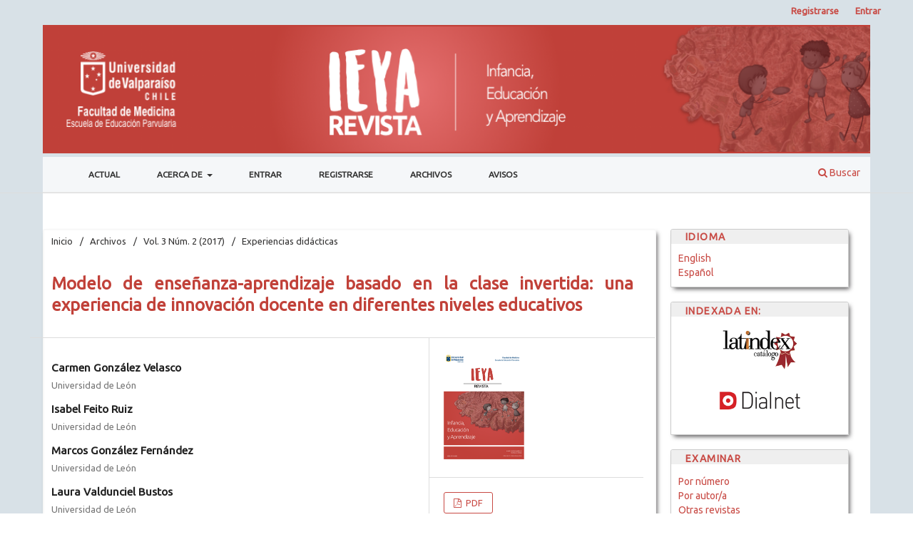

--- FILE ---
content_type: text/html; charset=utf-8
request_url: https://ieya.uv.cl/index.php/IEYA/article/view/700?articlesBySimilarityPage=31
body_size: 7917
content:
<!DOCTYPE html>
<html lang="es" xml:lang="es">
<head>
	<meta charset="utf-8">
	<meta name="viewport" content="width=device-width, initial-scale=1.0">
	<title>
		Modelo de enseñanza-aprendizaje basado en la clase invertida: una experiencia de innovación docente en diferentes niveles educativos
							| Revista Infancia, Educación y Aprendizaje
			</title>

	
<link rel="icon" href="https://ieya.uv.cl/public/journals/11/favicon_es_ES.png" />
<meta name="generator" content="Open Journal Systems 3.4.0.10" />
<meta name="gs_meta_revision" content="1.1"/>
<meta name="citation_journal_title" content="Revista Infancia, Educación y Aprendizaje"/>
<meta name="citation_journal_abbrev" content="Rev. infanc., educ. aprendiz"/>
<meta name="citation_issn" content="0719-6202"/> 
<meta name="citation_author" content="Carmen González Velasco"/>
<meta name="citation_author_institution" content="Universidad de León"/>
<meta name="citation_author" content="Isabel Feito Ruiz"/>
<meta name="citation_author_institution" content="Universidad de León"/>
<meta name="citation_author" content="Marcos González Fernández"/>
<meta name="citation_author_institution" content="Universidad de León"/>
<meta name="citation_author" content="Laura Valdunciel Bustos"/>
<meta name="citation_author_institution" content="Universidad de León"/>
<meta name="citation_author" content="José Luis Álvarez Arenal"/>
<meta name="citation_author_institution" content="Instituto de Educación Secundaria “Emilio Ferrari”. Centro British de Valladolid"/>
<meta name="citation_author" content="Nicolás Sarmiento Alonso"/>
<meta name="citation_author_institution" content="Centro de Formación Profesional “María Auxiliadora” de León"/>
<meta name="citation_title" content="Modelo de enseñanza-aprendizaje basado en la clase invertida: una experiencia de innovación docente en diferentes niveles educativos"/>
<meta name="citation_language" content="es"/>
<meta name="citation_date" content="2017/06/23"/>
<meta name="citation_volume" content="3"/>
<meta name="citation_issue" content="2"/>
<meta name="citation_firstpage" content="59"/>
<meta name="citation_lastpage" content="65"/>
<meta name="citation_doi" content="10.22370/ieya.2017.3.2.700"/>
<meta name="citation_abstract_html_url" content="https://revistas.uv.cl/index.php/IEYA/article/view/700"/>
<meta name="citation_abstract" xml:lang="es" content="El objetivo de esta experiencia de innovación docente consiste en aplicar el modelo de enseñanza-aprendizaje basado en la clase invertida en diversas asignaturas relacionadas con la economía financiera en diferentes niveles educativos (Bachiller, Formación Profesional, Grado y Máster). La experiencia se inicia poniendo a disposición del estudiante en su plataforma de Moodle, con antelación suficiente para su asimilación, materiales audiovisuales realizados con Camtasia Studio sobre contenidos de las asignaturas implicadas. Posteriormente, se evalúan online los conocimientos adquiridos y la opinión de los estudiantes sobre la experiencia con las herramientas Socrative y Google Forms, y el proceso se complementa con la asignación de insignias digitales, creadas con la herramienta Credly.com, para mejorar la motivación de los estudiantes. Finalmente, se compararán los resultados académicos de los estudiantes derivados de la aplicación del modelo de enseñanza-aprendizaje tradicional con los obtenidos con la metodología basada en la clase invertida en los diferentes niveles educativos."/>
<meta name="citation_keywords" xml:lang="es" content="Clase invertida"/>
<meta name="citation_keywords" xml:lang="es" content="Aprendizaje interactivo"/>
<meta name="citation_keywords" xml:lang="es" content="Mejora docente"/>
<meta name="citation_keywords" xml:lang="es" content="Educación secundaria"/>
<meta name="citation_keywords" xml:lang="es" content="Educación universitaria"/>
<meta name="citation_pdf_url" content="https://revistas.uv.cl/index.php/IEYA/article/download/700/675"/>
<link rel="schema.DC" href="http://purl.org/dc/elements/1.1/" />
<meta name="DC.Contributor.Sponsor" xml:lang="es" content="Convocatoria de Proyectos de Apoyo a los Grupo de Innovación Docente (PAGID 2016) de la Universidad de León"/>
<meta name="DC.Creator.PersonalName" content="Carmen González Velasco"/>
<meta name="DC.Creator.PersonalName" content="Isabel Feito Ruiz"/>
<meta name="DC.Creator.PersonalName" content="Marcos González Fernández"/>
<meta name="DC.Creator.PersonalName" content="Laura Valdunciel Bustos"/>
<meta name="DC.Creator.PersonalName" content="José Luis Álvarez Arenal"/>
<meta name="DC.Creator.PersonalName" content="Nicolás Sarmiento Alonso"/>
<meta name="DC.Date.created" scheme="ISO8601" content="2017-06-23"/>
<meta name="DC.Date.dateSubmitted" scheme="ISO8601" content="2017-06-23"/>
<meta name="DC.Date.issued" scheme="ISO8601" content="2017-06-28"/>
<meta name="DC.Date.modified" scheme="ISO8601" content="2019-08-08"/>
<meta name="DC.Description" xml:lang="es" content="El objetivo de esta experiencia de innovación docente consiste en aplicar el modelo de enseñanza-aprendizaje basado en la clase invertida en diversas asignaturas relacionadas con la economía financiera en diferentes niveles educativos (Bachiller, Formación Profesional, Grado y Máster). La experiencia se inicia poniendo a disposición del estudiante en su plataforma de Moodle, con antelación suficiente para su asimilación, materiales audiovisuales realizados con Camtasia Studio sobre contenidos de las asignaturas implicadas. Posteriormente, se evalúan online los conocimientos adquiridos y la opinión de los estudiantes sobre la experiencia con las herramientas Socrative y Google Forms, y el proceso se complementa con la asignación de insignias digitales, creadas con la herramienta Credly.com, para mejorar la motivación de los estudiantes. Finalmente, se compararán los resultados académicos de los estudiantes derivados de la aplicación del modelo de enseñanza-aprendizaje tradicional con los obtenidos con la metodología basada en la clase invertida en los diferentes niveles educativos."/>
<meta name="DC.Format" scheme="IMT" content="application/pdf"/>
<meta name="DC.Identifier" content="700"/>
<meta name="DC.Identifier.pageNumber" content="59-65"/>
<meta name="DC.Identifier.DOI" content="10.22370/ieya.2017.3.2.700"/>
<meta name="DC.Identifier.URI" content="https://revistas.uv.cl/index.php/IEYA/article/view/700"/>
<meta name="DC.Language" scheme="ISO639-1" content="es"/>
<meta name="DC.Rights" content="Derechos de autor 2017 Universidad de Valparaíso"/>
<meta name="DC.Source" content="Revista Infancia, Educación y Aprendizaje"/>
<meta name="DC.Source.ISSN" content="0719-6202"/>
<meta name="DC.Source.Issue" content="2"/>
<meta name="DC.Source.Volume" content="3"/>
<meta name="DC.Source.URI" content="https://revistas.uv.cl/index.php/IEYA"/>
<meta name="DC.Subject" xml:lang="es" content="Clase invertida"/>
<meta name="DC.Subject" xml:lang="es" content="Aprendizaje interactivo"/>
<meta name="DC.Subject" xml:lang="es" content="Mejora docente"/>
<meta name="DC.Subject" xml:lang="es" content="Educación secundaria"/>
<meta name="DC.Subject" xml:lang="es" content="Educación universitaria"/>
<meta name="DC.Title" content="Modelo de enseñanza-aprendizaje basado en la clase invertida: una experiencia de innovación docente en diferentes niveles educativos"/>
<meta name="DC.Type" content="Text.Serial.Journal"/>
<meta name="DC.Type.articleType" content="Experiencias didácticas"/>
	<link rel="stylesheet" href="https://revistas.uv.cl/index.php/IEYA/$$$call$$$/page/page/css?name=stylesheet" type="text/css" /><link rel="stylesheet" href="https://revistas.uv.cl/index.php/IEYA/$$$call$$$/page/page/css?name=font" type="text/css" /><link rel="stylesheet" href="https://ieya.uv.cl/lib/pkp/styles/fontawesome/fontawesome.css?v=3.4.0.10" type="text/css" /><link rel="stylesheet" href="https://ieya.uv.cl/plugins/generic/orcidProfile/css/orcidProfile.css?v=3.4.0.10" type="text/css" /><link rel="stylesheet" href="https://ieya.uv.cl/public/journals/11/styleSheet.css?d=2025-04-14+03%3A02%3A42" type="text/css" /><link rel="stylesheet" href="https://ieya.uv.cl/public/site/styleSheet.css?v=3.4.0.10" type="text/css" /><link rel="stylesheet" href="https://ieya.uv.cl/plugins/generic/citationStyleLanguage/css/citationStyleLanguagePlugin.css?v=3.4.0.10" type="text/css" />
</head>
<body class="pkp_page_article pkp_op_view has_site_logo" dir="ltr">

	<div class="pkp_structure_page">

				<header class="pkp_structure_head" id="headerNavigationContainer" role="banner">
						
 <nav class="cmp_skip_to_content" aria-label="Salta a los enlaces de contenido">
	<a href="#pkp_content_main">Ir al contenido principal</a>
	<a href="#siteNav">Ir al menú de navegación principal</a>
		<a href="#pkp_content_footer">Ir al pie de página del sitio</a>
</nav>

			<div class="pkp_head_wrapper">

				<div class="pkp_site_name_wrapper">
					<button class="pkp_site_nav_toggle">
						<span>Open Menu</span>
					</button>
										<div class="pkp_site_name">
																<a href="						https://revistas.uv.cl/index.php/IEYA/index
					" class="is_img">
							<img src="https://ieya.uv.cl/public/journals/11/pageHeaderLogoImage_es_ES.png" width="1269" height="175"  />
						</a>
										</div>
				</div>

				
				<nav class="pkp_site_nav_menu" aria-label="Navegación del sitio">
					<a id="siteNav"></a>
					<div class="pkp_navigation_primary_row">
						<div class="pkp_navigation_primary_wrapper">
																				<ul id="navigationPrimary" class="pkp_navigation_primary pkp_nav_list">
								<li class="">
				<a href="https://revistas.uv.cl/index.php/IEYA/issue/current">
					Actual
				</a>
							</li>
								<li class="">
				<a href="https://revistas.uv.cl/index.php/IEYA/about">
					Acerca de
				</a>
									<ul>
																					<li class="">
									<a href="https://revistas.uv.cl/index.php/IEYA/about">
										Sobre la revista
									</a>
								</li>
																												<li class="">
									<a href="https://revistas.uv.cl/index.php/IEYA/about/submissions">
										Envíos
									</a>
								</li>
																												<li class="">
									<a href="https://revistas.uv.cl/index.php/IEYA/about/editorialTeam">
										Equipo editorial
									</a>
								</li>
																												<li class="">
									<a href="https://revistas.uv.cl/index.php/IEYA/about/privacy">
										Declaración de privacidad
									</a>
								</li>
																												<li class="">
									<a href="https://revistas.uv.cl/index.php/IEYA/about/contact">
										Contacto
									</a>
								</li>
																		</ul>
							</li>
								<li class="">
				<a href="https://revistas.uv.cl/index.php/IEYA/login">
					Entrar
				</a>
							</li>
								<li class="">
				<a href="https://revistas.uv.cl/index.php/IEYA/user/register">
					Registrarse
				</a>
							</li>
								<li class="">
				<a href="https://revistas.uv.cl/index.php/IEYA/issue/archive">
					Archivos
				</a>
							</li>
								<li class="">
				<a href="https://revistas.uv.cl/index.php/IEYA/announcement">
					Avisos
				</a>
							</li>
			</ul>

				

																						<div class="pkp_navigation_search_wrapper">
									<a href="https://revistas.uv.cl/index.php/IEYA/search" class="pkp_search pkp_search_desktop">
										<span class="fa fa-search" aria-hidden="true"></span>
										Buscar
									</a>
								</div>
													</div>
					</div>
					<div class="pkp_navigation_user_wrapper" id="navigationUserWrapper">
							<ul id="navigationUser" class="pkp_navigation_user pkp_nav_list">
								<li class="profile">
				<a href="https://revistas.uv.cl/index.php/IEYA/user/register">
					Registrarse
				</a>
							</li>
								<li class="profile">
				<a href="https://revistas.uv.cl/index.php/IEYA/login">
					Entrar
				</a>
							</li>
										</ul>

					</div>
				</nav>
			</div><!-- .pkp_head_wrapper -->
		</header><!-- .pkp_structure_head -->

						<div class="pkp_structure_content has_sidebar">
			<div class="pkp_structure_main" role="main">
				<a id="pkp_content_main"></a>

<div class="page page_article">
			<nav class="cmp_breadcrumbs" role="navigation" aria-label="Usted está aquí:">
	<ol>
		<li>
			<a href="https://revistas.uv.cl/index.php/IEYA/index">
				Inicio
			</a>
			<span class="separator">/</span>
		</li>
		<li>
			<a href="https://revistas.uv.cl/index.php/IEYA/issue/archive">
				Archivos
			</a>
			<span class="separator">/</span>
		</li>
					<li>
				<a href="https://revistas.uv.cl/index.php/IEYA/issue/view/88">
					Vol. 3 Núm. 2 (2017)
				</a>
				<span class="separator">/</span>
			</li>
				<li class="current" aria-current="page">
			<span aria-current="page">
									Experiencias didácticas
							</span>
		</li>
	</ol>
</nav>
	
		  	 <article class="obj_article_details">

		
	<h1 class="page_title">
		Modelo de enseñanza-aprendizaje basado en la clase invertida: una experiencia de innovación docente en diferentes niveles educativos
	</h1>

	
	<div class="row">
		<div class="main_entry">

							<section class="item authors">
					<h2 class="pkp_screen_reader">Autores/as</h2>
					<ul class="authors">
											<li>
							<span class="name">
								Carmen González Velasco
							</span>
															<span class="affiliation">
									Universidad de León
																	</span>
																																		</li>
											<li>
							<span class="name">
								Isabel Feito Ruiz
							</span>
															<span class="affiliation">
									Universidad de León
																	</span>
																																		</li>
											<li>
							<span class="name">
								Marcos González Fernández
							</span>
															<span class="affiliation">
									Universidad de León
																	</span>
																																		</li>
											<li>
							<span class="name">
								Laura Valdunciel Bustos
							</span>
															<span class="affiliation">
									Universidad de León
																	</span>
																																		</li>
											<li>
							<span class="name">
								José Luis Álvarez Arenal
							</span>
															<span class="affiliation">
									Instituto de Educación Secundaria “Emilio Ferrari”. Centro British de Valladolid
																	</span>
																																		</li>
											<li>
							<span class="name">
								Nicolás Sarmiento Alonso
							</span>
															<span class="affiliation">
									Centro de Formación Profesional “María Auxiliadora” de León
																	</span>
																																		</li>
										</ul>
				</section>
			
																	<section class="item doi">
					<h2 class="label">
												DOI:
					</h2>
					<span class="value">
						<a href="https://doi.org/10.22370/ieya.2017.3.2.700">
							https://doi.org/10.22370/ieya.2017.3.2.700
						</a>
					</span>
				</section>
			

									<section class="item keywords">
				<h2 class="label">
										Palabras clave:
				</h2>
				<span class="value">
											Clase invertida, 											Aprendizaje interactivo, 											Mejora docente, 											Educación secundaria, 											Educación universitaria									</span>
			</section>
			
										<section class="item abstract">
					<h2 class="label">Resumen</h2>
					El objetivo de esta experiencia de innovación docente consiste en aplicar el modelo de enseñanza-aprendizaje basado en la clase invertida en diversas asignaturas relacionadas con la economía financiera en diferentes niveles educativos (Bachiller, Formación Profesional, Grado y Máster). La experiencia se inicia poniendo a disposición del estudiante en su plataforma de Moodle, con antelación suficiente para su asimilación, materiales audiovisuales realizados con <em>Camtasia Studio</em> sobre contenidos de las asignaturas implicadas. Posteriormente, se evalúan online los conocimientos adquiridos y la opinión de los estudiantes sobre la experiencia con las herramientas <em>Socrative</em> y <em>Google Forms</em>, y el proceso se complementa con la asignación de insignias digitales, creadas con la herramienta <em>Credly.com</em>, para mejorar la motivación de los estudiantes. Finalmente, se compararán los resultados académicos de los estudiantes derivados de la aplicación del modelo de enseñanza-aprendizaje tradicional con los obtenidos con la metodología basada en la clase invertida en los diferentes niveles educativos.
				</section>
			
			

										
				<section class="item downloads_chart">
					<h2 class="label">
						Descargas
					</h2>
					<div class="value">
						<canvas class="usageStatsGraph" data-object-type="Submission" data-object-id="700"></canvas>
						<div class="usageStatsUnavailable" data-object-type="Submission" data-object-id="700">
							Los datos de descarga aún no están disponibles.
						</div>
					</div>
				</section>
			
																																																						
						
		</div><!-- .main_entry -->

		<div class="entry_details">

										<div class="item cover_image">
					<div class="sub_item">
													<a href="https://revistas.uv.cl/index.php/IEYA/issue/view/88">
								<img src="https://ieya.uv.cl/public/journals/11/cover_issue_88_es_ES.png" alt="">
							</a>
											</div>
				</div>
			
										<div class="item galleys">
					<h2 class="pkp_screen_reader">
						Descargas
					</h2>
					<ul class="value galleys_links">
													<li>
								
	
													

<a class="obj_galley_link pdf" href="https://revistas.uv.cl/index.php/IEYA/article/view/700/675">
		
	PDF

	</a>
							</li>
											</ul>
				</div>
						
						<div class="item published">
				<section class="sub_item">
					<h2 class="label">
						Publicado
					</h2>
					<div class="value">
																			<span>2017-06-23</span>
																	</div>
				</section>
							</div>
			
						
										<div class="item issue">

											<section class="sub_item">
							<h2 class="label">
								Número
							</h2>
							<div class="value">
								<a class="title" href="https://revistas.uv.cl/index.php/IEYA/issue/view/88">
									Vol. 3 Núm. 2 (2017)
								</a>
							</div>
						</section>
					
											<section class="sub_item">
							<h2 class="label">
								Sección
							</h2>
							<div class="value">
								Experiencias didácticas
							</div>
						</section>
					
									</div>
			
						
										<div class="item copyright">
					<h2 class="label">
						Licencia
					</h2>
										<p>Los investigadores(as), académicos(as) y profesionales de la educación que envíen originales para su evaluación por IEYA deberán asegurarse que los artículos cumplen con las instrucciones a los autores(as). </p><p>La Revista IEYA y cada uno de sus artículos están licenciados por Creative Commons 3.0.</p><p>El proceso editorial completa no supone ningún costo económico para los autores(as).</p><p>La Revista IEYA proporcionará un DOI a cada artículo.</p><p>Por último mencionar que en pos de la transparencia del proceso de revisión doble ciego, cada autor(a) recibirá la evaluación realizada por los revisores externos, lógicamente sin conocer la persona(as) que han realizado dicha evaluación.</p>
				</div>
			
				<div class="item citation">
		<section class="sub_item citation_display">
			<h2 class="label">
				Cómo citar
			</h2>
			<div class="value">
				<div id="citationOutput" role="region" aria-live="polite">
					<div class="csl-bib-body">
  <div class="csl-entry">“Modelo de enseñanza-aprendizaje basado en la clase invertida: una experiencia de innovación docente en diferentes niveles educativos” (2017) <i>Revista Infancia, Educación y Aprendizaje</i>, 3(2), pp. 59–65. doi:<a href="https://doi.org/10.22370/ieya.2017.3.2.700">10.22370/ieya.2017.3.2.700</a>.</div>
</div>
				</div>
				<div class="citation_formats">
					<button class="citation_formats_button label" aria-controls="cslCitationFormats" aria-expanded="false" data-csl-dropdown="true">
						Más formatos de cita
					</button>
					<div id="cslCitationFormats" class="citation_formats_list" aria-hidden="true">
						<ul class="citation_formats_styles">
															<li>
									<a
											rel="nofollow"
											aria-controls="citationOutput"
											href="https://revistas.uv.cl/index.php/IEYA/citationstylelanguage/get/acm-sig-proceedings?submissionId=700&amp;publicationId=623&amp;issueId=88"
											data-load-citation
											data-json-href="https://revistas.uv.cl/index.php/IEYA/citationstylelanguage/get/acm-sig-proceedings?submissionId=700&amp;publicationId=623&amp;issueId=88&amp;return=json"
									>
										ACM
									</a>
								</li>
															<li>
									<a
											rel="nofollow"
											aria-controls="citationOutput"
											href="https://revistas.uv.cl/index.php/IEYA/citationstylelanguage/get/acs-nano?submissionId=700&amp;publicationId=623&amp;issueId=88"
											data-load-citation
											data-json-href="https://revistas.uv.cl/index.php/IEYA/citationstylelanguage/get/acs-nano?submissionId=700&amp;publicationId=623&amp;issueId=88&amp;return=json"
									>
										ACS
									</a>
								</li>
															<li>
									<a
											rel="nofollow"
											aria-controls="citationOutput"
											href="https://revistas.uv.cl/index.php/IEYA/citationstylelanguage/get/apa?submissionId=700&amp;publicationId=623&amp;issueId=88"
											data-load-citation
											data-json-href="https://revistas.uv.cl/index.php/IEYA/citationstylelanguage/get/apa?submissionId=700&amp;publicationId=623&amp;issueId=88&amp;return=json"
									>
										APA
									</a>
								</li>
															<li>
									<a
											rel="nofollow"
											aria-controls="citationOutput"
											href="https://revistas.uv.cl/index.php/IEYA/citationstylelanguage/get/associacao-brasileira-de-normas-tecnicas?submissionId=700&amp;publicationId=623&amp;issueId=88"
											data-load-citation
											data-json-href="https://revistas.uv.cl/index.php/IEYA/citationstylelanguage/get/associacao-brasileira-de-normas-tecnicas?submissionId=700&amp;publicationId=623&amp;issueId=88&amp;return=json"
									>
										ABNT
									</a>
								</li>
															<li>
									<a
											rel="nofollow"
											aria-controls="citationOutput"
											href="https://revistas.uv.cl/index.php/IEYA/citationstylelanguage/get/chicago-author-date?submissionId=700&amp;publicationId=623&amp;issueId=88"
											data-load-citation
											data-json-href="https://revistas.uv.cl/index.php/IEYA/citationstylelanguage/get/chicago-author-date?submissionId=700&amp;publicationId=623&amp;issueId=88&amp;return=json"
									>
										Chicago
									</a>
								</li>
															<li>
									<a
											rel="nofollow"
											aria-controls="citationOutput"
											href="https://revistas.uv.cl/index.php/IEYA/citationstylelanguage/get/harvard-cite-them-right?submissionId=700&amp;publicationId=623&amp;issueId=88"
											data-load-citation
											data-json-href="https://revistas.uv.cl/index.php/IEYA/citationstylelanguage/get/harvard-cite-them-right?submissionId=700&amp;publicationId=623&amp;issueId=88&amp;return=json"
									>
										Harvard
									</a>
								</li>
															<li>
									<a
											rel="nofollow"
											aria-controls="citationOutput"
											href="https://revistas.uv.cl/index.php/IEYA/citationstylelanguage/get/ieee?submissionId=700&amp;publicationId=623&amp;issueId=88"
											data-load-citation
											data-json-href="https://revistas.uv.cl/index.php/IEYA/citationstylelanguage/get/ieee?submissionId=700&amp;publicationId=623&amp;issueId=88&amp;return=json"
									>
										IEEE
									</a>
								</li>
															<li>
									<a
											rel="nofollow"
											aria-controls="citationOutput"
											href="https://revistas.uv.cl/index.php/IEYA/citationstylelanguage/get/modern-language-association?submissionId=700&amp;publicationId=623&amp;issueId=88"
											data-load-citation
											data-json-href="https://revistas.uv.cl/index.php/IEYA/citationstylelanguage/get/modern-language-association?submissionId=700&amp;publicationId=623&amp;issueId=88&amp;return=json"
									>
										MLA
									</a>
								</li>
															<li>
									<a
											rel="nofollow"
											aria-controls="citationOutput"
											href="https://revistas.uv.cl/index.php/IEYA/citationstylelanguage/get/turabian-fullnote-bibliography?submissionId=700&amp;publicationId=623&amp;issueId=88"
											data-load-citation
											data-json-href="https://revistas.uv.cl/index.php/IEYA/citationstylelanguage/get/turabian-fullnote-bibliography?submissionId=700&amp;publicationId=623&amp;issueId=88&amp;return=json"
									>
										Turabian
									</a>
								</li>
															<li>
									<a
											rel="nofollow"
											aria-controls="citationOutput"
											href="https://revistas.uv.cl/index.php/IEYA/citationstylelanguage/get/vancouver?submissionId=700&amp;publicationId=623&amp;issueId=88"
											data-load-citation
											data-json-href="https://revistas.uv.cl/index.php/IEYA/citationstylelanguage/get/vancouver?submissionId=700&amp;publicationId=623&amp;issueId=88&amp;return=json"
									>
										Vancouver
									</a>
								</li>
													</ul>
													<div class="label">
								Descargar cita
							</div>
							<ul class="citation_formats_styles">
																	<li>
										<a href="https://revistas.uv.cl/index.php/IEYA/citationstylelanguage/download/ris?submissionId=700&amp;publicationId=623&amp;issueId=88">
											<span class="fa fa-download"></span>
											Endnote/Zotero/Mendeley (RIS)
										</a>
									</li>
																	<li>
										<a href="https://revistas.uv.cl/index.php/IEYA/citationstylelanguage/download/bibtex?submissionId=700&amp;publicationId=623&amp;issueId=88">
											<span class="fa fa-download"></span>
											BibTeX
										</a>
									</li>
															</ul>
											</div>
				</div>
			</div>
		</section>
	</div>


		</div><!-- .entry_details -->
	</div><!-- .row -->

</article>

	<div id="articlesBySimilarityList">
			<h3>
			<a name="articlesBySimilarity">Artículos similares</a>
		</h3>
		<ul>
											
				<li>
											Alexandra Valencia-Peris,
											Jorge Lizandra,
											Daniel Martos Garcia,
										<a href="https://revistas.uv.cl/index.php/IEYA/article/view/780">
						Evaluación formativa y compartida en el uso de edublogs para aumentar la participación del alumnado en sus procesos de enseñanza-aprendizaje
					</a>
					,
					<a href="https://revistas.uv.cl/index.php/IEYA/issue/view/88">
						Revista Infancia, Educación y Aprendizaje: Vol. 3 Núm. 2 (2017)
					</a>
									</li>
											
				<li>
											Rodrigo Castillo Cuadra,
										<a href="https://revistas.uv.cl/index.php/IEYA/article/view/573">
						Corporeidad y gesto educativo: repensando la escena en perspectiva situada
					</a>
					,
					<a href="https://revistas.uv.cl/index.php/IEYA/issue/view/83">
						Revista Infancia, Educación y Aprendizaje: Vol. 1 Núm. 1 (2015)
					</a>
									</li>
											
				<li>
											Pablo Casado Berrocal,
										<a href="https://revistas.uv.cl/index.php/IEYA/article/view/737">
						Instrumentos para evaluar y calificar de forma democrática y comprensible en educación primaria
					</a>
					,
					<a href="https://revistas.uv.cl/index.php/IEYA/issue/view/88">
						Revista Infancia, Educación y Aprendizaje: Vol. 3 Núm. 2 (2017)
					</a>
									</li>
											
				<li>
											Fernando Otero-Saborido,
											Francisco Javier Vázquez-Ramos,
										<a href="https://revistas.uv.cl/index.php/IEYA/article/view/1543">
						Validación de un instrumento para la valoración de la globalidad de los estándares curriculares: estudio de caso del currículo de Educación Física en Andalucía
					</a>
					,
					<a href="https://revistas.uv.cl/index.php/IEYA/issue/view/174">
						Revista Infancia, Educación y Aprendizaje: Vol. 5 Núm. 2 (2019)
					</a>
									</li>
											
				<li>
											Pablo Casado Berrocal,
										<a href="https://revistas.uv.cl/index.php/IEYA/article/view/736">
						Escuela moderna, alumnos que aprenden
					</a>
					,
					<a href="https://revistas.uv.cl/index.php/IEYA/issue/view/88">
						Revista Infancia, Educación y Aprendizaje: Vol. 3 Núm. 2 (2017)
					</a>
									</li>
											
				<li>
											Enzo Arias Villarroel,
										<a href="https://revistas.uv.cl/index.php/IEYA/article/view/598">
						La razón y la esencia
					</a>
					,
					<a href="https://revistas.uv.cl/index.php/IEYA/issue/view/86">
						Revista Infancia, Educación y Aprendizaje: Vol. 2 Núm. 2 (2016)
					</a>
									</li>
											
				<li>
											Inmaculada Fuentes-García,
											Fernando M. Otero-Saborido,
											Antonio Sánchez-Oliver,
										<a href="https://revistas.uv.cl/index.php/IEYA/article/view/756">
						Propuesta de innovación metodológica en la enseñanza superior: flipped classroom, práctica reflexiva y evaluación formativa
					</a>
					,
					<a href="https://revistas.uv.cl/index.php/IEYA/issue/view/88">
						Revista Infancia, Educación y Aprendizaje: Vol. 3 Núm. 2 (2017)
					</a>
									</li>
											
				<li>
											Alberto Aibar Solana,
											Rosario Marta Ramo Garzarán,
											Sandra Vázquez Toledo,
											David Pérez Castejón,
											Marta Liesa Orús,
											Alberto Abarca-Sos,
										<a href="https://revistas.uv.cl/index.php/IEYA/article/view/1506">
						Actualización de los instrumentos de evaluación de las prácticas escolares: coordinación entre servicios provinciales, servicios de inspección y facultades de Huesca y Teruel
					</a>
					,
					<a href="https://revistas.uv.cl/index.php/IEYA/issue/view/174">
						Revista Infancia, Educación y Aprendizaje: Vol. 5 Núm. 2 (2019)
					</a>
									</li>
											
				<li>
											Fernando Gómez-Fernández,
											María Fernández Raga,
											Héctor Alaiz Moretón,
											Gabriel Búrdalo Salcedo,
										<a href="https://revistas.uv.cl/index.php/IEYA/article/view/761">
						Innovación en docencia de mineralogía a partir de la realización de vídeos sobre contenidos prácticos
					</a>
					,
					<a href="https://revistas.uv.cl/index.php/IEYA/issue/view/88">
						Revista Infancia, Educación y Aprendizaje: Vol. 3 Núm. 2 (2017)
					</a>
									</li>
											
				<li>
											Cristina Gómez Castro,
											Marlisa Amanda Richters,
										<a href="https://revistas.uv.cl/index.php/IEYA/article/view/763">
						Presentaciones orales en IFE (inglés para fines específicos): un estudio de caso en ingeniería mecánica
					</a>
					,
					<a href="https://revistas.uv.cl/index.php/IEYA/issue/view/88">
						Revista Infancia, Educación y Aprendizaje: Vol. 3 Núm. 2 (2017)
					</a>
									</li>
					</ul>
		<p id="articlesBySimilarityPages">
				<div class="cmp_pagination" aria-label="Ver las páginas adicionales">
					<a class="prev" href="https://revistas.uv.cl/index.php/IEYA/article/view/700?articlesBySimilarityPage=30">Anterior</a>
				<span class="current">
			301-310 de 351
		</span>
					<a class="next" href="https://revistas.uv.cl/index.php/IEYA/article/view/700?articlesBySimilarityPage=32">Siguiente</a>
			</div>
		</p>
		<p id="articlesBySimilaritySearch">
						También puede <a href="https://revistas.uv.cl/index.php/IEYA/search/search?query=Clase%20invertida%20Aprendizaje%20interactivo%20Mejora%20docente%20Educaci%C3%B3n%20secundaria%20Educaci%C3%B3n%20universitaria">Iniciar una búsqueda de similitud avanzada</a> para este artículo.
		</p>
	</div>
<div id="articlesBySameAuthorList">
				</div>


</div><!-- .page -->

	</div><!-- pkp_structure_main -->

									<div class="pkp_structure_sidebar left" role="complementary">
				<div class="pkp_block block_language">
	<h2 class="title">
		Idioma
	</h2>

	<div class="content">
		<ul>
							<li class="locale_en" lang="en">
					<a href="https://revistas.uv.cl/index.php/IEYA/user/setLocale/en?source=%2Findex.php%2FIEYA%2Farticle%2Fview%2F700%3FarticlesBySimilarityPage%3D31">
						English
					</a>
				</li>
							<li class="locale_es current" lang="es">
					<a href="https://revistas.uv.cl/index.php/IEYA/user/setLocale/es?source=%2Findex.php%2FIEYA%2Farticle%2Fview%2F700%3FarticlesBySimilarityPage%3D31">
						Español
					</a>
				</li>
					</ul>
	</div>
</div><!-- .block_language -->
<div class="pkp_block block_custom" id="customblock-indizado">
	<h2 class="title pkp_screen_reader">indizado</h2>
	<div class="content">
		<p><span class="blockSubtitle">INDEXADA EN:</span></p>
<p><a href="https://www.latindex.org/latindex/ficha?folio=24982" target="_blank" rel="noopener"><img class="indizado" style="display: block; margin-left: auto; margin-right: auto;" src="/public/site/images/admin/Latindex4.png" alt=""></a></p>
<p style="text-align: center;"><a href="https://dialnet.unirioja.es/servlet/revista?codigo=26705" target="_blank" rel="noopener"><img class="indizado" src="/public/site/images/admin/dialnet21.png" alt=""></a></p>
	</div>
</div>
<div class="pkp_block block_custom" id="customblock-examinar">
	<h2 class="title pkp_screen_reader">examinar</h2>
	<div class="content">
		<p><span class="blockSubtitle">Examinar</span></p>
<ul>
<li class="show"><a href="/index.php/IEYA/issue/archive">Por número</a></li>
<li class="show"><a href="/index.php/IEYA/search/authors">Por autor/a</a></li>
<li class="show"><a href="/index.php/index.php/index">Otras revistas</a></li>
</ul>
	</div>
</div>
<div class="pkp_block block_information">
	<h2 class="title">Información</h2>
	<div class="content">
		<ul>
										<li>
					<a href="https://revistas.uv.cl/index.php/IEYA/information/authors">
						Para autores/as
					</a>
				</li>
										<li>
					<a href="https://revistas.uv.cl/index.php/IEYA/information/librarians">
						Para bibliotecarios/as
					</a>
				</li>
					</ul>
	</div>
</div>

			</div><!-- pkp_sidebar.left -->
			</div><!-- pkp_structure_content -->

<div class="pkp_structure_footer_wrapper" role="contentinfo">
	<a id="pkp_content_footer"></a>

	<div class="pkp_structure_footer">

					<div class="pkp_footer_content">
				<p>ISSN: 0719-6202</p>
			</div>
		
		<div class="pkp_brand_footer">
			<a href="https://revistas.uv.cl/index.php/IEYA/about/aboutThisPublishingSystem">
<!--				<img alt="Más información acerca del sistema de publicación, de la plataforma y del flujo de trabajo de OJS/PKP." src="https://ieya.uv.cl/templates/images/ojs_brand.png">
-->	
		</a>
		</div>
	</div>
</div><!-- pkp_structure_footer_wrapper -->

</div><!-- pkp_structure_page -->

<script src="https://ieya.uv.cl/lib/pkp/lib/vendor/components/jquery/jquery.min.js?v=3.4.0.10" type="text/javascript"></script><script src="https://ieya.uv.cl/lib/pkp/lib/vendor/components/jqueryui/jquery-ui.min.js?v=3.4.0.10" type="text/javascript"></script><script src="https://ieya.uv.cl/plugins/themes/default/js/lib/popper/popper.js?v=3.4.0.10" type="text/javascript"></script><script src="https://ieya.uv.cl/plugins/themes/default/js/lib/bootstrap/util.js?v=3.4.0.10" type="text/javascript"></script><script src="https://ieya.uv.cl/plugins/themes/default/js/lib/bootstrap/dropdown.js?v=3.4.0.10" type="text/javascript"></script><script src="https://ieya.uv.cl/plugins/themes/default/js/main.js?v=3.4.0.10" type="text/javascript"></script><script src="https://ieya.uv.cl/plugins/generic/citationStyleLanguage/js/articleCitation.js?v=3.4.0.10" type="text/javascript"></script><script type="text/javascript">var pkpUsageStats = pkpUsageStats || {};pkpUsageStats.data = pkpUsageStats.data || {};pkpUsageStats.data.Submission = pkpUsageStats.data.Submission || {};pkpUsageStats.data.Submission[700] = {"data":{"2017":{"6":0,"7":0,"8":0,"9":0,"10":0,"11":0,"12":0},"2018":{"1":0,"2":0,"3":0,"4":0,"5":0,"6":0,"7":0,"8":"11","9":"5","10":"8","11":"8","12":"3"},"2019":{"1":"3","2":"12","3":"11","4":"35","5":"27","6":"8","7":0,"8":0,"9":0,"10":0,"11":"4","12":"12"},"2020":{"1":"8","2":"9","3":"46","4":"63","5":"54","6":"28","7":"8","8":"4","9":"9","10":"4","11":0,"12":0},"2021":{"1":0,"2":0,"3":"13","4":"61","5":"22","6":"19","7":"14","8":"8","9":0,"10":0,"11":0,"12":"28"},"2022":{"1":"26","2":"37","3":"23","4":"94","5":"164","6":"40","7":"24","8":"20","9":"23","10":"28","11":"25","12":"38"},"2023":{"1":"28","2":"11","3":"78","4":"55","5":"81","6":"15","7":"13","8":"30","9":"16","10":"47","11":"25","12":"26"},"2024":{"1":"20","2":"84","3":"19","4":"34","5":"23","6":"17","7":"10","8":"6","9":"5","10":"39","11":"8","12":"7"},"2025":{"1":"8","2":"9","3":"27","4":"21","5":"28","6":"14","7":"7","8":"15","9":"16","10":"27","11":"22","12":"2"},"2026":{"1":"4"}},"label":"Todas las descargas","color":"79,181,217","total":1984};</script><script src="https://ieya.uv.cl/lib/pkp/js/lib/Chart.min.js?v=3.4.0.10" type="text/javascript"></script><script type="text/javascript">var pkpUsageStats = pkpUsageStats || {};pkpUsageStats.locale = pkpUsageStats.locale || {};pkpUsageStats.locale.months = ["Ene","Feb","Mar","Abr","May","Jun","Jul","Ago","Sep","Oct","Nov","Dic"];pkpUsageStats.config = pkpUsageStats.config || {};pkpUsageStats.config.chartType = "bar";</script><script src="https://ieya.uv.cl/lib/pkp/js/usage-stats-chart.js?v=3.4.0.10" type="text/javascript"></script><script type="text/javascript">
(function (w, d, s, l, i) { w[l] = w[l] || []; var f = d.getElementsByTagName(s)[0],
j = d.createElement(s), dl = l != 'dataLayer' ? '&l=' + l : ''; j.async = true;
j.src = 'https://www.googletagmanager.com/gtag/js?id=' + i + dl; f.parentNode.insertBefore(j, f);
function gtag(){dataLayer.push(arguments)}; gtag('js', new Date()); gtag('config', i); })
(window, document, 'script', 'dataLayer', 'G-JLNV295SBX');
</script>


</body>
</html>


--- FILE ---
content_type: text/css
request_url: https://ieya.uv.cl/public/journals/11/styleSheet.css?d=2025-04-14+03%3A02%3A42
body_size: 3416
content:
@charset "UTF-8";
/* CSS Document */
@import url('https://fonts.googleapis.com/css?family=Ubuntu');
font-family: 'Ubuntu', sans-serif;


body { font-family: "Ubuntu", sans-serif; }


.pkp_structure_sidebar {
	/*display: initial!important;*/
}

#sidebarNavigation a:hover {
    color: #999 !important;
}

#sidebarNavigation a {
    font-family: 'Ubuntu', sans-serif !important;
    color: #C84A44 !important;
    text-decoration: none !important;
	line-height: 5px;
}

#sidebarNavigation input[type=text] {
    border-radius: 3px;
    margin: 5px 5px 10px 5px;
    height: 30px;
    font-size: 1.2em;
    background-color: #FFF;
    width: 200px;
    border: 1px #CCCCCC solid;
}

#sidebarNavigation select {
    margin: 5px 5px 10px 5px !important;
    border-radius: 5px!important;
    background: #fff;
    width: 200px;
    padding: 10px;
    font-size: 16px;
    line-height: 1;
    border: 1px #CCCCCC solid;
    border-radius: 0;
    /*height: 24px;
     -webkit-appearance: none; */
}

#sidebarNavigation input.button {
    padding-left: 1em !important;
    padding-right: 1em !important;
    background-color: #C84A44 !important;
    border-radius: 4px;
    font-size: 1.2em;
    color: #FFF !important;
    padding-top: 0.2em !important;
    padding-bottom: 0.2em !important;
    height: 27px;
}

.block_information a:hover {
    color: #999 !important;
}

.block_information a {
    font-family: 'Ubuntu', sans-serif !important;
    color: #C84A44 !important;
    text-decoration: none !important;
}

@media (max-width: 768px)	{

.pkp_site_name .is_img img {
    min-height: 40px!important;
    height: 40px!important;
}

}
	.pkp_structure_sidebar {
	display: initial!important;
}

.pkp_structure_content {
	background-color: #FFF;
	
	
	
	border: 0px solid #999;
	font-family: 'Ubuntu', sans-serif;
	}
	
	.pkp_site_name .is_img img {
    max-height: 180px;
	background: #00319e;
}
/*
.pkp_block {
font-family: 'Ubuntu', sans-serif !important;
    margin-top: 20px;
	margin-left: 20px;
    border-top-left-radius: 3px;
    border-top-right-radius: 3px;
    width: 250px;
     padding: 0px 0px 10px 10px!important;
    border: 1px #CCCCCC solid;
    -webkit-box-shadow: 3px 4px 6px -2px rgb(82 80 82);
    -moz-box-shadow: 3px 4px 6px -2px rgba(82,80,82,1);
    box-shadow: 3px 4px 6px -2px rgb(82 80 82);
	}
*/

.pkp_navigation_primary {
	text-align: center!important;
}


.pkp_structure_head {
    border-bottom: 0px solid transparent; 
    background-color: #d8e1e7;
    border-bottom: 1px solid #ddd;
}
body {
    background-color: #d8e1e7;
    padding: 0px;
    margin: 0px 0px 0px 0px;
    font-family: 'Ubuntu', sans-serif;
    border: none;
}

.pkp_structure_footer_wrapper {
    background: #d8e1e7;
}

.pkp_site_name .is_img img {
    min-height: 180px;
    width: 100%;
    height: auto;
    padding-left: 0px!important;
    background: #00319e;
    background-size: cover;
}

.pkp_block .title {
height: 20px;
    font-family: 'Ubuntu', sans-serif !important;
    border-top-left-radius: 3px;
    border-top-right-radius: 3px;
    padding-left: 20px!important;
    
    padding-bottom: 5px;
    display: block !important;
    margin: 0px auto 10px 0px!important;
    background-color: #EFEFEF !important;
    color: #C84A44!important;
    text-align: left;
    font-weight: bold;
	
   
    font-size: 1em;
    letter-spacing: 0.1em;
    text-transform: uppercase;
}

.pkp_search_desktop .search_prompt:before {
   
    color: #000;
}
.pkp_search_desktop .search_prompt {
	 font-family: 'Ubuntu', sans-serif !important;
	color: #000;
	    font-weight: bolder;
    text-transform: uppercase;
}

.pkp_search_desktop .search_prompt:hover, .pkp_search_desktop .search_prompt:focus {
	 font-family: 'Ubuntu', sans-serif !important;
	color: #000;
	    font-weight: bolder;
    text-transform: uppercase;
}

[data-toggle="dropdown"]:hover+.dropdown-menu, .dropdown-menu:hover {
    text-transform: uppercase;
    text-align: center;
    color: #000;
}

.pkp_nav_list ul a {
    color: #000;
}

.pkp_block .content ul li {
     padding: 5px;
}
obj_issue_toc .galleys>h2, .obj_issue_toc .section>h2, .obj_issue_toc .galleys>h3, .obj_issue_toc .section>h3 {

    font-weight: 800;
    
    color: #C84A44;
}

.pkp_brand_footer {
	margin-top: 20px;
	height: 128px;
    padding: 0px;
	background-image: url("../../pie_pagina/Footer_background.png");
	 background-position: center; 
  background-repeat: no-repeat; 
}
.pkp_brand_footer img {
    text-align: center;
   
    height: 128px;
   
    display: block;
    margin-top: 20px;
    bottom: 0;
    left: 0;
    width: 100%;
    background-color: #D8E1E7;
    color: #ffffff;
    padding: 0px;

}

.pkp_navigation_user>li>a, .pkp_navigation_user>li.in_focus>a, .pkp_navigation_user>li>a:hover, .pkp_navigation_user>li>a:focus {
    color: #c84c4b;
	font-weight: 800;
}

.pkp_site_nav_menu {

    background: #fff;

}
.pkp_search_desktop.is_open input[type="text"] {

    border-bottom: 3px solid #c84c4b;
	color:#c84c4b!important;

}
#busqueda {
	color:#c84c4b!important;
}
.submit button {
    color: #c84a44!important;
}
.submit button {
    position: relative;
    padding-right: 45px!important;
    border-right: none;
    padding-right: 1em;
    padding-left: 45px!important;
    border-right: 1px solid rgba(0,0,0,0.4);
    border-left: none;
}
.submit button:focus {
    box-shadow: inset 0 1em 1em rgb(0 0 0 / 10%);
}
.submit {
    text-align: right;
}
.submit button {
    display: inline-block;
    padding: 0 1em;
    background: #eee;
    border: 1px solid rgba(0,0,0,0.4);
    border-top-color: #bbb;
    border-radius: 3px;
    box-shadow: inset 0 -1em 1em rgb(0 0 0 / 10%);
    font-size: 13px;
    line-height: 28px;
    font-weight: 700;
    color: #007ab2;
    text-decoration: none;
}
 .submit button:after {
    background: #c84a44!important;
}
 .submit button:after {
    right: auto;
    left: 0;
}
.submit button:after {
    right: auto;
    left: 0;
    border-top-right-radius: 0;
    border-bottom-right-radius: 0;
    border-top-left-radius: 3px;
    border-bottom-left-radius: 3px;
}

.description {
    display: initial !important;
    }

.submit button:after {
    display: inline-block;
    font: normal normal normal 14px/1 FontAwesome;
    font-size: inherit;
    text-rendering: auto;
    -webkit-font-smoothing: antialiased;
    -moz-osx-font-smoothing: grayscale;
    transform: translate(0, 0);
    content: "\f002";
    position: absolute;
    top: -1px;
    right: 0;
    width: 30px;
    height: 30px;
    border-top-right-radius: 3px;
    border-bottom-right-radius: 3px;
    line-height: 30px;
    text-align: center;
    background: #007ab2;
    box-shadow: inset 0 -1em 1em rgb(0 0 0 / 20%);
    color: #fff;
}
.page_search .search_input .query {
	color:#c84c4b!important;
}
.page_search .date_range [name*="Year"]{
	color:#c84c4b!important;
}
.page_search .date_range [name*="Month"] {
	color:#c84c4b!important;
}
.page_search .date_range [name*="Day"]{
	color:#c84c4b!important;
}

.cmp_form input[type="text"] {
 color:#c84c4b!important;
}
.current_issue_title {
	font-family: 'Ubuntu', sans-serif !important;
    border-top-left-radius: 3px;
    border-top-right-radius: 3px;
    padding-left: 10px !important;
    padding-top: 3px;
    padding-bottom: 2px;
    display: block !important;
    margin: 0px auto 5px 0px !important;
    background-color: #FAFAFA !important;
    color: #C84A44 !important;
    text-align: left;
    font-weight: bold;
}

@media (max-width: 768px) {
.pkp_site_name_wrapper {
    height: 45px;
    background-color: #c04039!important;
         background-image: none!important;
}

	.pkp_structure_main {
   
	/*float: left;*/
    padding: 0px!important;
}
.pkp_block {
  
    margin-bottom: 20px!important;
   
    width: 90%!important;
}
}

@media (max-width: 400px){
.pkp_footer_content {
	position: absolute!important;
	color: #fff!important;
	text-align: right!important;
    padding-left: 74%!important;
    padding-top: 1px;
    padding-bottom: 0px;
    font-size: xx-small;
}

}

@media (min-width: 401px) and (max-width: 500px) {

.pkp_footer_content {
	position: absolute!important;
	color: #fff!important;
	text-align: right!important;
    padding-left: 75%!important;
    padding-top: 10px;
    padding-bottom: 0px;
    font-size: xx-small;
}

}

@media (min-width: 501px) and (max-width: 749px) {

.pkp_footer_content {
	position: absolute!important;
	color: #fff!important;
	text-align: right!important;
   padding-left: 80%!important;
    padding-top: 25px;
}
}

@media (min-width: 750px) and (max-width: 800px) {

    .obj_article_details .main_entry {
   
    width: 100%!important;
   
}
.pkp_footer_content {
	position: absolute!important;
	color: #fff!important;
	text-align: right!important;
   padding-left: 80%!important;
    padding-top: 25px;
}
}

@media (min-width: 801px) and (max-width: 1200px) {

	.pkp_structure_main {
    width: 650px!important;
}
.pkp_footer_content {
	position: absolute!important;
	color: #fff!important;
	text-align: right!important;
   padding-left: 85%!important;
    padding-top: 55px;
}
}

@media (min-width: 1201px) {
	.pkp_structure_main {
    width: 860px!important;
	}
	.pkp_footer_content {
	position: absolute!important;
	color: #fff!important;
	text-align: right!important;
   padding-left: 85%!important;
    padding-top: 55px;
}
	
}

@media (max-width: 750px) {
	.obj_issue_toc .cover img {
    
    margin-left: 30%!important;
	}
}

@media (min-width: 750px) and (max-width: 1299px) {
	.obj_issue_toc .cover img {
    
    margin-left: 30%!important;
	}
}
@media (min-width: 1300px) {
	.obj_issue_toc .cover img {
    
    margin-left: 40%!important;
	}
	
}





@media (min-width: 768px) {
		.pkp_structure_main {
   
	/*float: left;*/
    padding: 0px!important;
}
	
	.pkp_site_nav_menu .pkp_nav_list {
    
    margin-left: 30px;
}
	.pkp_navigation_primary_wrapper {
   
   font-family: 'Ubuntu', sans-serif;
    vertical-align: baseline;
    background-color: #F5F7F9;
    width: 100% !important;

    padding-top: 2px;
    border-bottom: 1px solid #EBEBEB;
    padding-bottom: 2px;
}
	.pkp_navigation_primary>li>a {
   margin: 0 1em!important;
    padding-top: 10px!important;
    padding-right: 15px!important;
    padding-bottom: 10px!important;
    padding-left: 10px!important;
    border-bottom: 2px solid transparent;
	border-top: 3px solid transparent;
    color: #333 !important;
    display: inline-block;
    width: 100%;
    text-align: center;
	font-size: 0.85em;
    text-transform: uppercase;
    text-decoration: none;
	font-weight: bold;
}

.pkp_navigation_primary>li>a:hover {
    margin: 0 1em;
    padding-top: 10px!important;
    padding-right: 15px!important;
    padding-bottom: 10px!important;
    padding-left: 10px!important;
    border-bottom: 2px solid transparent;
	border-top: 3px solid #C14139!important;
    color: #333 !important;
    display: inline-block;
    width: 100%;
    text-align: center;
	font-size: 0.85em;
    text-transform: uppercase;
    text-decoration: none;
	font-weight: bold;
}
.pkp_navigation_primary .dropdown-menu a:focus, .pkp_navigation_primary .dropdown-menu a:hover {
    border-color: #C14139;
}	



	
.obj_issue_toc .cover {
   float: none; 
    
	width: auto;
	height: 573px;
	max-width: 450px;
	max-height: 573px;
}
/*
.pkp_block {
font-family: 'Ubuntu', sans-serif !important;
    margin-top: 20px;
	margin-left: 20px;
    border-top-left-radius: 3px;
    border-top-right-radius: 3px;
    width: 250px;
     padding: 0px 0px 10px 10px!important;
    border: 1px #CCCCCC solid;
    -webkit-box-shadow: 3px 4px 6px -2px rgb(82 80 82);
    -moz-box-shadow: 3px 4px 6px -2px rgba(82,80,82,1);
    box-shadow: 3px 4px 6px -2px rgb(82 80 82);
	}
*/

.obj_issue_toc .cover img {
    display: block;
    margin-top: 20px;
	margin-left: 37%;
    border: 0;
    text-align: center;
	width: auto;
	height: 573px;
	max-width: 450px;
	max-height: 573px;
    
}
.obj_issue_toc .published {
    margin: 0 0; 
    float: left;
}

.pkp_block .title {
height: 20px;
    font-family: 'Ubuntu', sans-serif !important;
    border-top-left-radius: 3px;
    border-top-right-radius: 3px;
    padding-left: 20px!important;
    
    padding-bottom: 5px;
    display: block !important;
    margin: 0px auto 10px 0px!important;
    background-color: #EFEFEF !important;
    color: #C84A44!important;
    text-align: left;
    font-weight: bold;
	
   
    font-size: 1em;
    letter-spacing: 0.1em;
    text-transform: uppercase;
}
}

.pkp_block .content .block .blockTitle {
	    height: 20px;
    font-family: 'Ubuntu', sans-serif !important;
    border-top-left-radius: 3px;
    border-top-right-radius: 3px;
    padding-left: 20px!important;
    padding-bottom: 5px;
    display: block !important;
    margin: 0px auto 10px -10px !important;
    background-color: #EFEFEF !important;
    color: #C84A44!important;
    text-align: left;
    font-weight: bold;
    font-size: 1em;
    letter-spacing: 0.1em;
    text-transform: uppercase;
}
.pkp_block .content ul li {
    line-height: 10px!important;
    padding-left: 10px!important;
}
.obj_article_summary>.title a {
    text-decoration: none;
	color:#000;
}
a {
    color: #C84A44!important;
}
a:hover, a:focus {
    color: #B67F7F!important;
}

.pkp_structure_main h1, .pkp_structure_main h2, .pkp_structure_main h3, .pkp_structure_main h4 {
    color: #C14139 !important;
}

.cmp_breadcrumbs  {
text-align: left;
}

.cmp_breadcrumbs a {
    color: #353434!important;
}

.cmp_breadcrumbs .separator {
    color: #353434!important;
    padding: 0 .5em;
}

.cmp_breadcrumbs .current {
     color: #353434!important;
}

.obj_article_summary>.title a {
    
    color: #999!important;
}

.cmp_button_wire:hover, .cmp_button_wire:focus, .obj_galley_link:hover, .obj_galley_link:focus {
    background: #C84A44;
    color: #fff!important;
}

.cmp_button_wire, .obj_galley_link {
    display: inline-block;
    padding: 0 1em;
    background: #fff;
    border: 1px solid #C84A44;
    border-radius: 3px;
    font-size: 13px;
    line-height: 28px;
    color: #C84A44;
    text-decoration: none;
}

.header_view {

     background: #fff; 
}

.header_view  a:hover{

     background: #fff!important; 
}

.pkp_page_index .additional_content {
    text-align: center;
   
}

.pkp_page_index .additional_content img {
	
	height:80px;
}
.page_search .submit button:after {

    background: #00437A!important;

}

.page_search .submit button {

    color: #fff!important;
}
.cmp_notification {

    border-left: 5px solid #C14139!important;

}

.cmp_button, .cmp_form .buttons button, .pkp_search button[type="submit"], .page_lost_password .buttons button, .page_search .submit button, .block_make_submission a {
color: #fff!important;
background: #00437A!important;
}
.buttons .login {
	  background-color: #00437A;
  color: #fff!important;
 padding-top: 4px;
    padding-right: 15px;
    padding-bottom: 4px;
    padding-left: 15px;
  text-align: center;
  text-decoration: none;
  display: inline-block;
  border-style: solid;
  border-width: 1px;
  border-color:#979797;
  border-radius: 3px;
  font-weight: bolder;
  line-height: 20px!important;
}

 .buttons .register {
	  background-color:#00437A;
  color: #fff!important;
 padding-top: 4px;
    padding-right: 15px;
    padding-bottom: 4px;
    padding-left: 15px;
  text-align: center;
  text-decoration: none;
  display: inline-block;
  border-style: solid;
  border-width: 1px;
  border-color:#979797;
  border-radius: 3px;
  font-weight: bolder;
  line-height: 20px!important;
}
#openAccessPolicy {
	display:none;
}
/*
.pkp_block {
    text-align: justify !important;
    font-size: 1.1em;
    font-family: 'Ubuntu', sans-serif !important;
    margin-top: 20px;
    border-top-left-radius: 3px;
    border-top-right-radius: 3px;
    padding: 0px 0px 10px 0px;
    border: 2px #F8F8F8 solid;
    -webkit-box-shadow: 3px 4px 6px -2px rgb(82 80 82);
    -moz-box-shadow: 3px 4px 6px -2px rgba(82,80,82,1);
    box-shadow: 3px 4px 6px -2px rgb(82 80 82);
    margin-bottom: 10px;
}
*/
.pkp_page_index .homepage_image img {
    display: none;
}
.page_search, #authors, .page_announcement, .page_lost_password, .page_information, .page_issue, .page_privacy, .page_editorial_team, .page_submissions, .current_issue, .page_issue_archive, .page_about, .page_contact, .page_announcements, .page_register, .page_login, .page_article {
    text-align: justify !important;
    font-size: 1.1em;
    font-family: 'Ubuntu', sans-serif !important;
    margin-top: 20px;
    border-top-left-radius: 3px;
    border-top-right-radius: 3px;
    padding: 0px 0px 10px 10px;
    border: 2px #F8F8F8 solid;
    -webkit-box-shadow: 3px 4px 6px -2px rgb(82 80 82);
    -moz-box-shadow: 3px 4px 6px -2px rgba(82,80,82,1);
    box-shadow: 3px 4px 6px -2px rgb(82 80 82);
    margin-bottom: 10px;
	padding-right:30px;
	word-break: break-word;
}
.obj_issue_toc .galleys>h2, .obj_issue_toc .section>h2, .obj_issue_toc .galleys>h3, .obj_issue_toc .section>h3 {
    left: 10px;
}
.buttons {
    text-align: center;
}

.locale_en_US {
	 list-style: square inside url("../../../public/img/en_US.png");
	 
}


.locale_es_ES {
		 list-style: square inside url("../../../public/img/es_ES.png");
}
.page_submissions .submission_checklist li .fa {
	color: #C14139!important;
}
.indizado {
	    height: 60px;
    width: auto;
	padding-left: 1px;
}

.blockSubtitle {
height: 20px;
    font-family: 'Ubuntu', sans-serif !important;
    border-top-left-radius: 3px;
    border-top-right-radius: 3px;
    padding-left: 20px!important;
    padding-bottom: 5px;
    display: block !important;
    margin: 0px auto 10px 0px!important;
    background-color: #EFEFEF !important;
    color: #C84A44!important;
    text-align: left;
    font-weight: bold;
    font-size: 1em;
    letter-spacing: 0.1em;
    text-transform: uppercase;	
}